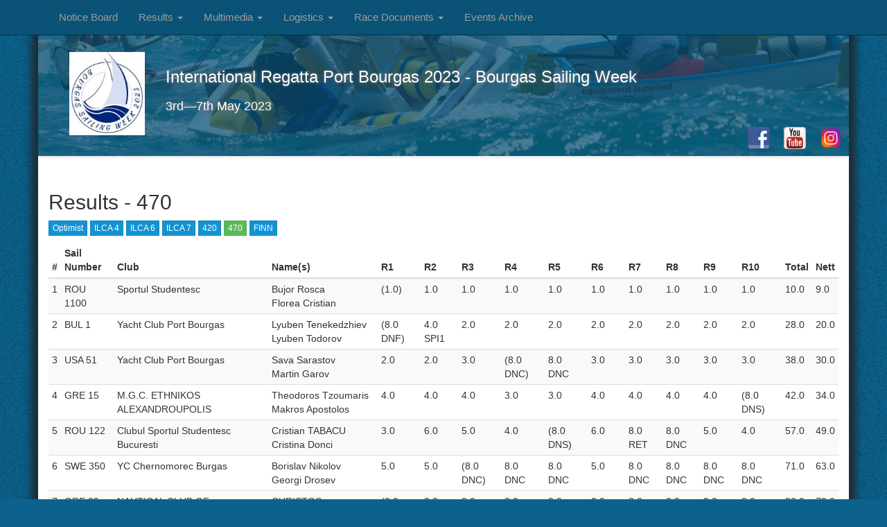

--- FILE ---
content_type: text/html; charset=utf-8
request_url: https://bourgassailingweek.org/en/events/international-regatta-port-bourgas-2023-bourgas-sailing-week/results/470
body_size: 3752
content:
<!DOCTYPE html><html><head><meta content="text/html; charset=UTF-8" http-equiv="Content-Type" /><meta charset="utf-8" /><meta content="IE=edge" http-equiv="X-UA-Compatible" /><meta content="width=device-width, initial-scale=1" name="viewport" /><title>Results - 470 - International Regatta Port Bourgas 2023 - Bourgas Sailing Week</title><!--[if lt IE 9]><script src="https://oss.maxcdn.com/html5shiv/3.7.2/html5shiv.min.js"></script><script src="https://oss.maxcdn.com/respond/1.4.2/respond.min.js"></script><link href="https://fonts.googleapis.com/css?family=Roboto:400,700,300&amp;subset=latin,cyrillic,latin-ext,greek" rel="stylesheet" type="text/css" /><![endif]--><link rel="stylesheet" href="/assets/application-f58edc6ef18d5aa162fe3924ea023b139cdbf2ab887745bfeac1bcd305508ab8.css" media="all" /><meta name="csrf-param" content="authenticity_token" />
<meta name="csrf-token" content="sfJkRiDjNvuh2yPBa40qYdAF10kolBKF-1P80xtFLYX9kib9oobEyzx3B3wbfgy1mpJFlpvhk09fg0CJdtVEWw" /></head><body><nav class="navbar navbar-top navbar-fixed-top navbar-inverse"><div class="container"><div class="navbar-header"><button aria-controls="navbar" aria-expanded="false" class="navbar-toggle collapsed" data-target="#navbar" data-toggle="collapse" type="button"><span class="sr-only">Toggle navigation</span><span class="icon-bar"></span><span class="icon-bar"></span><span class="icon-bar"></span></button></div><div class="collapse navbar-collapse" id="navbar"><ul class="nav navbar-nav"><li><a href="/en/events/international-regatta-port-bourgas-2023-bourgas-sailing-week">Notice Board</a></li><li class="dropdown"><a aria-expanded="false" class="dropdown-toggle" data-toggle="dropdown" role="button">Results <span class="caret"></span></a><ul class="dropdown-menu" data-no-turbolink="true" role="menu"><li><a href="/en/events/international-regatta-port-bourgas-2023-bourgas-sailing-week/results/optimist">Optimist</a></li><li><a href="/en/events/international-regatta-port-bourgas-2023-bourgas-sailing-week/results/ilca-4">ILCA 4</a></li><li><a href="/en/events/international-regatta-port-bourgas-2023-bourgas-sailing-week/results/ilca-6">ILCA 6</a></li><li><a href="/en/events/international-regatta-port-bourgas-2023-bourgas-sailing-week/results/ilca-7">ILCA 7</a></li><li><a href="/en/events/international-regatta-port-bourgas-2023-bourgas-sailing-week/results/420">420</a></li><li class="active"><a href="/en/events/international-regatta-port-bourgas-2023-bourgas-sailing-week/results/470">470</a></li><li><a href="/en/events/international-regatta-port-bourgas-2023-bourgas-sailing-week/results/finn">FINN</a></li></ul></li><li class="dropdown"><a aria-expanded="false" class="dropdown-toggle" data-toggle="dropdown" role="button">Multimedia <span class="caret"></span></a><ul class="dropdown-menu" data-no-turbolink="true" role="menu"><li><a href="/en/events/international-regatta-port-bourgas-2023-bourgas-sailing-week/galleries">Photos</a></li><li><a href="/en/events/international-regatta-port-bourgas-2023-bourgas-sailing-week/videos">Videos</a></li></ul></li><li class="dropdown"><a aria-expanded="false" class="dropdown-toggle" data-toggle="dropdown" role="button">Logistics <span class="caret"></span></a><ul class="dropdown-menu" data-no-turbolink="true" role="menu"><li><a href="/en/events/international-regatta-port-bourgas-2023-bourgas-sailing-week/pages/logistics">Logistics</a></li></ul></li><li class="dropdown"><a aria-expanded="false" class="dropdown-toggle" data-toggle="dropdown" role="button">Race Documents <span class="caret"></span></a><ul class="dropdown-menu" data-no-turbolink="true" role="menu"><li><a href="/en/events/international-regatta-port-bourgas-2023-bourgas-sailing-week/pages/parents-declarations">Parents Declarations</a></li><li><a href="/en/events/international-regatta-port-bourgas-2023-bourgas-sailing-week/pages/entry-form">Entry Form</a></li><li><a href="/en/events/international-regatta-port-bourgas-2023-bourgas-sailing-week/pages/coach-entry-form">Coach Entry Form</a></li><li><a href="/en/events/international-regatta-port-bourgas-2023-bourgas-sailing-week/pages/notice-of-race">Notice of Race</a></li></ul></li><li><a href="/en/events">Events Archive</a></li></ul></div></div></nav><div class="container main"><div class="row"><div class="col-md-12 scroller-img" data-image-src="/system/events/header_photos/000/000/009/original/2017_08_03-6846.jpg?1672479532" data-parallax="scroll" data-position-y="bottom" data-z-index="0"><div class="header clearfix"><img class="logo" src="/system/events/logos/000/000/009/original/BSWeek_logo-23_%28002%29_-_eeeeee.jpg?1672479070" /><h2>International Regatta Port Bourgas 2023 - Bourgas Sailing Week</h2><h3>3rd—7th May 2023</h3><div class="social"><a href="https://www.facebook.com/groups/355291666377/" target="_blank"><img src="/assets/social/facebook-55ad54a88697e350643ace0d031d986c58fef16ed3bee7bed3dc1d8bb7d62355.png" /></a><a href="https://www.youtube.com/channel/UCosxdZMGsmyQ5gFBZF2PRiA/feed" target="_blank"><img src="/assets/social/youtube-395e40f08f66f02bfc2d6447b9890bd33f7c0704f516efdadb08e9784be1f32d.png" /></a><a href="https://www.instagram.com/ycpbsailing" target="_blank"><img src="/assets/social/instagram-f8028a4af4da441fe5e348cf3d8fcbf8add58c4e338d1c11ba5bcd7f64145212.png" /></a></div><p class="hidden-xs hidden-sm"></p></div></div></div><h1>Results - 470</h1><div class="row"><div class="col-md-12 clearfix"><p><a class="btn btn-xs btn-primary" href="/en/events/international-regatta-port-bourgas-2023-bourgas-sailing-week/results/optimist">Optimist</a> <a class="btn btn-xs btn-primary" href="/en/events/international-regatta-port-bourgas-2023-bourgas-sailing-week/results/ilca-4">ILCA 4</a> <a class="btn btn-xs btn-primary" href="/en/events/international-regatta-port-bourgas-2023-bourgas-sailing-week/results/ilca-6">ILCA 6</a> <a class="btn btn-xs btn-primary" href="/en/events/international-regatta-port-bourgas-2023-bourgas-sailing-week/results/ilca-7">ILCA 7</a> <a class="btn btn-xs btn-primary" href="/en/events/international-regatta-port-bourgas-2023-bourgas-sailing-week/results/420">420</a> <a class="btn btn-xs btn-success" href="/en/events/international-regatta-port-bourgas-2023-bourgas-sailing-week/results/470">470</a> <a class="btn btn-xs btn-primary" href="/en/events/international-regatta-port-bourgas-2023-bourgas-sailing-week/results/finn">FINN</a> </p><div class="table-responsive"><table class="table table-striped table-hover table-condensed"><thead><tr><th>#</th><th>Sail Number</th><th>Club</th><th>Name(s)</th><th>R1</th><th>R2</th><th>R3</th><th>R4</th><th>R5</th><th>R6</th><th>R7</th><th>R8</th><th>R9</th><th>R10</th><th>Total</th><th>Nett</th></tr></thead><tbody><tr><td>1</td><td>ROU 1100</td><td>Sportul Studentesc</td><td>Bujor Rosca<br>Florea Cristian</td><td>(1.0)</td><td>1.0</td><td>1.0</td><td>1.0</td><td>1.0</td><td>1.0</td><td>1.0</td><td>1.0</td><td>1.0</td><td>1.0</td><td>10.0</td><td>9.0</td></tr><tr><td>2</td><td>BUL 1</td><td>Yacht Club Port Bourgas</td><td>Lyuben Tenekedzhiev<br>Lyuben Todorov</td><td>(8.0 DNF)</td><td>4.0 SPI1</td><td>2.0</td><td>2.0</td><td>2.0</td><td>2.0</td><td>2.0</td><td>2.0</td><td>2.0</td><td>2.0</td><td>28.0</td><td>20.0</td></tr><tr><td>3</td><td>USA 51</td><td>Yacht Club Port Bourgas</td><td>Sava Sarastov<br>Martin Garov</td><td>2.0</td><td>2.0</td><td>3.0</td><td>(8.0 DNC)</td><td>8.0 DNC</td><td>3.0</td><td>3.0</td><td>3.0</td><td>3.0</td><td>3.0</td><td>38.0</td><td>30.0</td></tr><tr><td>4</td><td>GRE 15</td><td>M.G.C. ETHNIKOS ALEXANDROUPOLIS</td><td>Theodoros Tzoumaris<br>Makros Apostolos</td><td>4.0</td><td>4.0</td><td>4.0</td><td>3.0</td><td>3.0</td><td>4.0</td><td>4.0</td><td>4.0</td><td>4.0</td><td>(8.0 DNS)</td><td>42.0</td><td>34.0</td></tr><tr><td>5</td><td>ROU 122</td><td>Clubul Sportul Studentesc Bucuresti</td><td>Cristian TABACU<br>Cristina Donci</td><td>3.0</td><td>6.0</td><td>5.0</td><td>4.0</td><td>(8.0 DNS)</td><td>6.0</td><td>8.0 RET</td><td>8.0 DNC</td><td>5.0</td><td>4.0</td><td>57.0</td><td>49.0</td></tr><tr><td>6</td><td>SWE 350</td><td>YC Chernomorec Burgas</td><td>Borislav Nikolov<br>Georgi Drosev</td><td>5.0</td><td>5.0</td><td>(8.0 DNC)</td><td>8.0 DNC</td><td>8.0 DNC</td><td>5.0</td><td>8.0 DNC</td><td>8.0 DNC</td><td>8.0 DNC</td><td>8.0 DNC</td><td>71.0</td><td>63.0</td></tr><tr><td>7</td><td>GRE 39</td><td>NAUTICAL CLUB OF THESSALONIKI</td><td>CHRISTOS MAMTOUMIDIS<br>APOSTOLOS MAKRAS</td><td>(8.0 DNC)</td><td>8.0 DNC</td><td>8.0 DNC</td><td>8.0 DNC</td><td>8.0 DNC</td><td>8.0 DNC</td><td>8.0 DNC</td><td>8.0 DNC</td><td>8.0 DNC</td><td>8.0 DNC</td><td>80.0</td><td>72.0</td></tr></tbody></table></div></div></div></div><footer><p class="copyright">&copy; BourgasSailingWeek.org</p><div class="bottom-strip"><div class="container"><div class="row"><div class="col-md-4"><div class="social"><h3>Follow Us</h3><a href="https://www.facebook.com/groups/355291666377/" target="_blank"><img src="/assets/social/facebook-55ad54a88697e350643ace0d031d986c58fef16ed3bee7bed3dc1d8bb7d62355.png" /> Yacht Club Port Bourgas</a><a href="https://www.youtube.com/channel/UCosxdZMGsmyQ5gFBZF2PRiA/feed" target="_blank"><img src="/assets/social/youtube-395e40f08f66f02bfc2d6447b9890bd33f7c0704f516efdadb08e9784be1f32d.png" /> Yacht Club Port Bourgas</a><a href="https://www.instagram.com/ycpbsailing" target="_blank"><img src="/assets/social/instagram-f8028a4af4da441fe5e348cf3d8fcbf8add58c4e338d1c11ba5bcd7f64145212.png" />@ycpbsailing</a></div></div><div class="col-md-4"><h3>Contact Us</h3><p><strong>Yacht Club "Port Bourgas"</strong></p><p>Bourgas 8000, Bulgaria</p><p>Tel: (+359 56) 822302 (+359 888) 950344</p><p>Fax:(+359 56) 822302</p><p>E-mail: <a href="mailto:office@yachtclubportbourgas.org">office@yachtclubportbourgas.org</a>, <a href="mailto:events@yachtclubportbourgas.org">events@yachtclubportbourgas.org</a></p><p>Web: <a href="http://www.bourgassailingweek.org">www.bourgassailingweek.org</a></p></div><div class="col-md-4"><div class="banners"><h3>Partner Organizations</h3><a href="https://www.audi.bg/" target="_blank"><img alt="Audi" height="130" src="/assets/footer/audi-54a56d0338d9d34f2f2b37e4341fae5a5a49b232591dd9f4346dc8388d2d8192.jpg" /></a><a href="http://www.bulsaf.bg/" target="_blank"><img alt="Bulgarian Sailing Federation" src="/assets/footer/bulsaf-30711ba5ce94871a3738a883a17488a72e47830c72221798879cb500ebe73607.png" /></a><a href="http://port-burgas.bg" target="_blank"><img alt="Port of Burgas" src="/assets/footer/pob-34c04c156fc734ba4327f5b812b1c554cfb5212425e5c4e78774f55c3612a117.png" /></a><a href="http://www.sailing.org/" target="_blank"><img alt="World Sailing" src="/assets/footer/world-sailing-c6c17834e301afde45a95f90e21dd13eb73704dd5a1763b418d75133abb0cc8e.png" /></a><a href="http://www.yachtclubportbourgas.org/" target="_blank"><img alt="Yacht Club Port Bourgas" src="/assets/footer/ycpb-4df45122c327c371ea15a045486bac744bc4702ee6ee128c615c80df08860c0f.png" /></a><a href="http://www.burgas.bg" target="_blank"><img alt="Burgas Municipality" src="/assets/footer/mb-a052d0d91161ea1c51717d9890e98ecc24ae349196539b441647c72d8885e106.png" /></a><a href="http://sailwave.com/" target="_blank"><img alt="Results powered by Sailwave" src="/assets/footer/sailwave-d75393fcdfdbbb2e97237e35614dcdf96e1f030fc14ebb2f48dda0c17eda0a1d.png" /></a></div></div></div></div></div></footer><script type="text/javascript">
var gaJsHost = (("https:" == document.location.protocol) ? "https://ssl." : "http://www.");
document.write(unescape("%3Cscript src='" + gaJsHost + "google-analytics.com/ga.js' type='text/javascript'%3E%3C/script%3E"));
</script>
<script type="text/javascript">
try {
  var pageTracker = _gat._getTracker("UA-67878168-2");
  pageTracker._trackPageview();
} catch(err) {}
</script>
<script src="/assets/application-723662e745bd13033359200dda6509326a43adb587ba99949dd465950b01a9d7.js"></script></body></html>